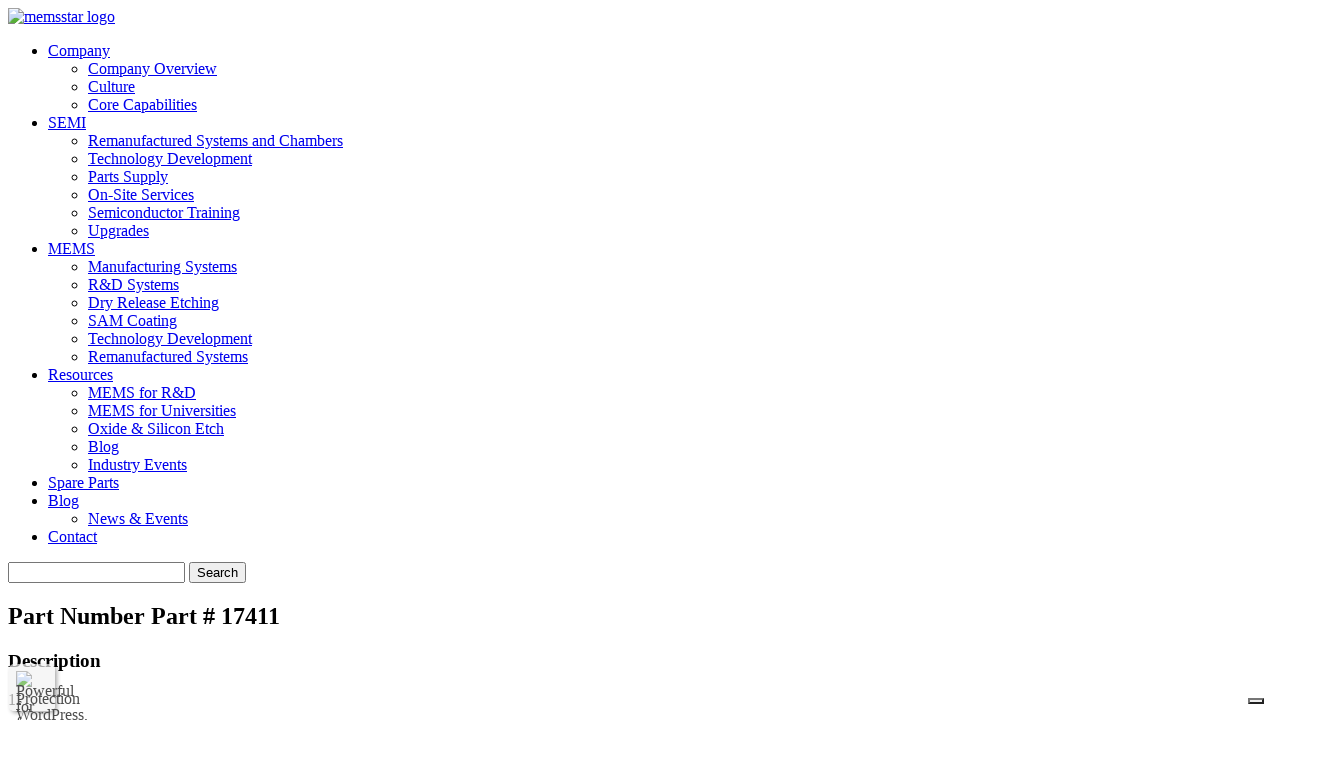

--- FILE ---
content_type: text/html; charset=UTF-8
request_url: https://memsstar.com/semiconductor-equipment-parts/17411/
body_size: 12683
content:
<!DOCTYPE html>
<html lang="en-CA">
  <head>
    <meta charset="UTF-8" />
    <meta name="viewport" content="width=device-width,initial-scale=1" />
    <meta name="google-site-verification" content="LUVcz9kAhQPedMHydmXQ6gpKFLGtagp5L28mYVlX03Q" />
    <title>Semiconductor Equipment Replacement Parts &amp; Spares - memsstar</title>
    <link rel="profile" href="http://gmpg.org/xfn/11" />
    <link rel="pingback" href="https://memsstar.com/xmlrpc.php" />
    			<script type="text/javascript" class="_iub_cs_skip">
				var _iub = _iub || {};
				_iub.csConfiguration = _iub.csConfiguration || {};
				_iub.csConfiguration.siteId = "3012885";
				_iub.csConfiguration.cookiePolicyId = "66948581";
			</script>
			<script class="_iub_cs_skip" src="https://cs.iubenda.com/sync/3012885.js"></script>
			<meta name='robots' content='index, follow, max-image-preview:large, max-snippet:-1, max-video-preview:-1' />

	<!-- This site is optimized with the Yoast SEO plugin v26.7 - https://yoast.com/wordpress/plugins/seo/ -->
	<meta name="description" content="Explore high-quality semiconductor equipment parts from memsstar, designed to support efficient semiconductor manufacturing and equipment maintenance." />
	<link rel="canonical" href="https://memsstar.com/semiconductor-equipment-parts/17411/" />
	<meta property="og:locale" content="en_US" />
	<meta property="og:type" content="article" />
	<meta property="og:title" content="Semiconductor Equipment Replacement Parts &amp; Spares - memsstar" />
	<meta property="og:description" content="Explore high-quality semiconductor equipment parts from memsstar, designed to support efficient semiconductor manufacturing and equipment maintenance." />
	<meta property="og:url" content="https://memsstar.com/semiconductor-equipment-parts/17411/" />
	<meta property="og:site_name" content="memsstar" />
	<meta name="twitter:card" content="summary_large_image" />
	<script type="application/ld+json" class="yoast-schema-graph">{"@context":"https://schema.org","@graph":[{"@type":"WebPage","@id":"https://memsstar.com/semiconductor-equipment-parts/17411/","url":"https://memsstar.com/semiconductor-equipment-parts/17411/","name":"Semiconductor Equipment Replacement Parts & Spares - memsstar","isPartOf":{"@id":"https://memsstar.com/#website"},"datePublished":"2015-11-12T16:40:12+00:00","description":"Explore high-quality semiconductor equipment parts from memsstar, designed to support efficient semiconductor manufacturing and equipment maintenance.","breadcrumb":{"@id":"https://memsstar.com/semiconductor-equipment-parts/17411/#breadcrumb"},"inLanguage":"en-CA","potentialAction":[{"@type":"ReadAction","target":["https://memsstar.com/semiconductor-equipment-parts/17411/"]}]},{"@type":"BreadcrumbList","@id":"https://memsstar.com/semiconductor-equipment-parts/17411/#breadcrumb","itemListElement":[{"@type":"ListItem","position":1,"name":"Home","item":"https://memsstar.com/"},{"@type":"ListItem","position":2,"name":"Parts","item":"https://memsstar.com/semiconductor-equipment-parts/"},{"@type":"ListItem","position":3,"name":"Part # 17411"}]},{"@type":"WebSite","@id":"https://memsstar.com/#website","url":"https://memsstar.com/","name":"memsstar","description":"Delivering etch and deposition technology with extensive  support for semiconductor and MEMS manufacturing","potentialAction":[{"@type":"SearchAction","target":{"@type":"EntryPoint","urlTemplate":"https://memsstar.com/?s={search_term_string}"},"query-input":{"@type":"PropertyValueSpecification","valueRequired":true,"valueName":"search_term_string"}}],"inLanguage":"en-CA"}]}</script>
	<!-- / Yoast SEO plugin. -->


<link rel='dns-prefetch' href='//cdn.iubenda.com' />
<link rel="alternate" type="application/rss+xml" title="memsstar &raquo; Feed" href="https://memsstar.com/feed/" />
<link rel="alternate" type="application/rss+xml" title="memsstar &raquo; Comments Feed" href="https://memsstar.com/comments/feed/" />
<link rel="alternate" title="oEmbed (JSON)" type="application/json+oembed" href="https://memsstar.com/wp-json/oembed/1.0/embed?url=https%3A%2F%2Fmemsstar.com%2Fsemiconductor-equipment-parts%2F17411%2F" />
<link rel="alternate" title="oEmbed (XML)" type="text/xml+oembed" href="https://memsstar.com/wp-json/oembed/1.0/embed?url=https%3A%2F%2Fmemsstar.com%2Fsemiconductor-equipment-parts%2F17411%2F&#038;format=xml" />
<style id='wp-img-auto-sizes-contain-inline-css' type='text/css'>
img:is([sizes=auto i],[sizes^="auto," i]){contain-intrinsic-size:3000px 1500px}
/*# sourceURL=wp-img-auto-sizes-contain-inline-css */
</style>
<style id='wp-emoji-styles-inline-css' type='text/css'>

	img.wp-smiley, img.emoji {
		display: inline !important;
		border: none !important;
		box-shadow: none !important;
		height: 1em !important;
		width: 1em !important;
		margin: 0 0.07em !important;
		vertical-align: -0.1em !important;
		background: none !important;
		padding: 0 !important;
	}
/*# sourceURL=wp-emoji-styles-inline-css */
</style>
<style id='wp-block-library-inline-css' type='text/css'>
:root{--wp-block-synced-color:#7a00df;--wp-block-synced-color--rgb:122,0,223;--wp-bound-block-color:var(--wp-block-synced-color);--wp-editor-canvas-background:#ddd;--wp-admin-theme-color:#007cba;--wp-admin-theme-color--rgb:0,124,186;--wp-admin-theme-color-darker-10:#006ba1;--wp-admin-theme-color-darker-10--rgb:0,107,160.5;--wp-admin-theme-color-darker-20:#005a87;--wp-admin-theme-color-darker-20--rgb:0,90,135;--wp-admin-border-width-focus:2px}@media (min-resolution:192dpi){:root{--wp-admin-border-width-focus:1.5px}}.wp-element-button{cursor:pointer}:root .has-very-light-gray-background-color{background-color:#eee}:root .has-very-dark-gray-background-color{background-color:#313131}:root .has-very-light-gray-color{color:#eee}:root .has-very-dark-gray-color{color:#313131}:root .has-vivid-green-cyan-to-vivid-cyan-blue-gradient-background{background:linear-gradient(135deg,#00d084,#0693e3)}:root .has-purple-crush-gradient-background{background:linear-gradient(135deg,#34e2e4,#4721fb 50%,#ab1dfe)}:root .has-hazy-dawn-gradient-background{background:linear-gradient(135deg,#faaca8,#dad0ec)}:root .has-subdued-olive-gradient-background{background:linear-gradient(135deg,#fafae1,#67a671)}:root .has-atomic-cream-gradient-background{background:linear-gradient(135deg,#fdd79a,#004a59)}:root .has-nightshade-gradient-background{background:linear-gradient(135deg,#330968,#31cdcf)}:root .has-midnight-gradient-background{background:linear-gradient(135deg,#020381,#2874fc)}:root{--wp--preset--font-size--normal:16px;--wp--preset--font-size--huge:42px}.has-regular-font-size{font-size:1em}.has-larger-font-size{font-size:2.625em}.has-normal-font-size{font-size:var(--wp--preset--font-size--normal)}.has-huge-font-size{font-size:var(--wp--preset--font-size--huge)}.has-text-align-center{text-align:center}.has-text-align-left{text-align:left}.has-text-align-right{text-align:right}.has-fit-text{white-space:nowrap!important}#end-resizable-editor-section{display:none}.aligncenter{clear:both}.items-justified-left{justify-content:flex-start}.items-justified-center{justify-content:center}.items-justified-right{justify-content:flex-end}.items-justified-space-between{justify-content:space-between}.screen-reader-text{border:0;clip-path:inset(50%);height:1px;margin:-1px;overflow:hidden;padding:0;position:absolute;width:1px;word-wrap:normal!important}.screen-reader-text:focus{background-color:#ddd;clip-path:none;color:#444;display:block;font-size:1em;height:auto;left:5px;line-height:normal;padding:15px 23px 14px;text-decoration:none;top:5px;width:auto;z-index:100000}html :where(.has-border-color){border-style:solid}html :where([style*=border-top-color]){border-top-style:solid}html :where([style*=border-right-color]){border-right-style:solid}html :where([style*=border-bottom-color]){border-bottom-style:solid}html :where([style*=border-left-color]){border-left-style:solid}html :where([style*=border-width]){border-style:solid}html :where([style*=border-top-width]){border-top-style:solid}html :where([style*=border-right-width]){border-right-style:solid}html :where([style*=border-bottom-width]){border-bottom-style:solid}html :where([style*=border-left-width]){border-left-style:solid}html :where(img[class*=wp-image-]){height:auto;max-width:100%}:where(figure){margin:0 0 1em}html :where(.is-position-sticky){--wp-admin--admin-bar--position-offset:var(--wp-admin--admin-bar--height,0px)}@media screen and (max-width:600px){html :where(.is-position-sticky){--wp-admin--admin-bar--position-offset:0px}}

/*# sourceURL=wp-block-library-inline-css */
</style><style id='global-styles-inline-css' type='text/css'>
:root{--wp--preset--aspect-ratio--square: 1;--wp--preset--aspect-ratio--4-3: 4/3;--wp--preset--aspect-ratio--3-4: 3/4;--wp--preset--aspect-ratio--3-2: 3/2;--wp--preset--aspect-ratio--2-3: 2/3;--wp--preset--aspect-ratio--16-9: 16/9;--wp--preset--aspect-ratio--9-16: 9/16;--wp--preset--color--black: #000000;--wp--preset--color--cyan-bluish-gray: #abb8c3;--wp--preset--color--white: #ffffff;--wp--preset--color--pale-pink: #f78da7;--wp--preset--color--vivid-red: #cf2e2e;--wp--preset--color--luminous-vivid-orange: #ff6900;--wp--preset--color--luminous-vivid-amber: #fcb900;--wp--preset--color--light-green-cyan: #7bdcb5;--wp--preset--color--vivid-green-cyan: #00d084;--wp--preset--color--pale-cyan-blue: #8ed1fc;--wp--preset--color--vivid-cyan-blue: #0693e3;--wp--preset--color--vivid-purple: #9b51e0;--wp--preset--gradient--vivid-cyan-blue-to-vivid-purple: linear-gradient(135deg,rgb(6,147,227) 0%,rgb(155,81,224) 100%);--wp--preset--gradient--light-green-cyan-to-vivid-green-cyan: linear-gradient(135deg,rgb(122,220,180) 0%,rgb(0,208,130) 100%);--wp--preset--gradient--luminous-vivid-amber-to-luminous-vivid-orange: linear-gradient(135deg,rgb(252,185,0) 0%,rgb(255,105,0) 100%);--wp--preset--gradient--luminous-vivid-orange-to-vivid-red: linear-gradient(135deg,rgb(255,105,0) 0%,rgb(207,46,46) 100%);--wp--preset--gradient--very-light-gray-to-cyan-bluish-gray: linear-gradient(135deg,rgb(238,238,238) 0%,rgb(169,184,195) 100%);--wp--preset--gradient--cool-to-warm-spectrum: linear-gradient(135deg,rgb(74,234,220) 0%,rgb(151,120,209) 20%,rgb(207,42,186) 40%,rgb(238,44,130) 60%,rgb(251,105,98) 80%,rgb(254,248,76) 100%);--wp--preset--gradient--blush-light-purple: linear-gradient(135deg,rgb(255,206,236) 0%,rgb(152,150,240) 100%);--wp--preset--gradient--blush-bordeaux: linear-gradient(135deg,rgb(254,205,165) 0%,rgb(254,45,45) 50%,rgb(107,0,62) 100%);--wp--preset--gradient--luminous-dusk: linear-gradient(135deg,rgb(255,203,112) 0%,rgb(199,81,192) 50%,rgb(65,88,208) 100%);--wp--preset--gradient--pale-ocean: linear-gradient(135deg,rgb(255,245,203) 0%,rgb(182,227,212) 50%,rgb(51,167,181) 100%);--wp--preset--gradient--electric-grass: linear-gradient(135deg,rgb(202,248,128) 0%,rgb(113,206,126) 100%);--wp--preset--gradient--midnight: linear-gradient(135deg,rgb(2,3,129) 0%,rgb(40,116,252) 100%);--wp--preset--font-size--small: 13px;--wp--preset--font-size--medium: 20px;--wp--preset--font-size--large: 36px;--wp--preset--font-size--x-large: 42px;--wp--preset--spacing--20: 0.44rem;--wp--preset--spacing--30: 0.67rem;--wp--preset--spacing--40: 1rem;--wp--preset--spacing--50: 1.5rem;--wp--preset--spacing--60: 2.25rem;--wp--preset--spacing--70: 3.38rem;--wp--preset--spacing--80: 5.06rem;--wp--preset--shadow--natural: 6px 6px 9px rgba(0, 0, 0, 0.2);--wp--preset--shadow--deep: 12px 12px 50px rgba(0, 0, 0, 0.4);--wp--preset--shadow--sharp: 6px 6px 0px rgba(0, 0, 0, 0.2);--wp--preset--shadow--outlined: 6px 6px 0px -3px rgb(255, 255, 255), 6px 6px rgb(0, 0, 0);--wp--preset--shadow--crisp: 6px 6px 0px rgb(0, 0, 0);}:where(.is-layout-flex){gap: 0.5em;}:where(.is-layout-grid){gap: 0.5em;}body .is-layout-flex{display: flex;}.is-layout-flex{flex-wrap: wrap;align-items: center;}.is-layout-flex > :is(*, div){margin: 0;}body .is-layout-grid{display: grid;}.is-layout-grid > :is(*, div){margin: 0;}:where(.wp-block-columns.is-layout-flex){gap: 2em;}:where(.wp-block-columns.is-layout-grid){gap: 2em;}:where(.wp-block-post-template.is-layout-flex){gap: 1.25em;}:where(.wp-block-post-template.is-layout-grid){gap: 1.25em;}.has-black-color{color: var(--wp--preset--color--black) !important;}.has-cyan-bluish-gray-color{color: var(--wp--preset--color--cyan-bluish-gray) !important;}.has-white-color{color: var(--wp--preset--color--white) !important;}.has-pale-pink-color{color: var(--wp--preset--color--pale-pink) !important;}.has-vivid-red-color{color: var(--wp--preset--color--vivid-red) !important;}.has-luminous-vivid-orange-color{color: var(--wp--preset--color--luminous-vivid-orange) !important;}.has-luminous-vivid-amber-color{color: var(--wp--preset--color--luminous-vivid-amber) !important;}.has-light-green-cyan-color{color: var(--wp--preset--color--light-green-cyan) !important;}.has-vivid-green-cyan-color{color: var(--wp--preset--color--vivid-green-cyan) !important;}.has-pale-cyan-blue-color{color: var(--wp--preset--color--pale-cyan-blue) !important;}.has-vivid-cyan-blue-color{color: var(--wp--preset--color--vivid-cyan-blue) !important;}.has-vivid-purple-color{color: var(--wp--preset--color--vivid-purple) !important;}.has-black-background-color{background-color: var(--wp--preset--color--black) !important;}.has-cyan-bluish-gray-background-color{background-color: var(--wp--preset--color--cyan-bluish-gray) !important;}.has-white-background-color{background-color: var(--wp--preset--color--white) !important;}.has-pale-pink-background-color{background-color: var(--wp--preset--color--pale-pink) !important;}.has-vivid-red-background-color{background-color: var(--wp--preset--color--vivid-red) !important;}.has-luminous-vivid-orange-background-color{background-color: var(--wp--preset--color--luminous-vivid-orange) !important;}.has-luminous-vivid-amber-background-color{background-color: var(--wp--preset--color--luminous-vivid-amber) !important;}.has-light-green-cyan-background-color{background-color: var(--wp--preset--color--light-green-cyan) !important;}.has-vivid-green-cyan-background-color{background-color: var(--wp--preset--color--vivid-green-cyan) !important;}.has-pale-cyan-blue-background-color{background-color: var(--wp--preset--color--pale-cyan-blue) !important;}.has-vivid-cyan-blue-background-color{background-color: var(--wp--preset--color--vivid-cyan-blue) !important;}.has-vivid-purple-background-color{background-color: var(--wp--preset--color--vivid-purple) !important;}.has-black-border-color{border-color: var(--wp--preset--color--black) !important;}.has-cyan-bluish-gray-border-color{border-color: var(--wp--preset--color--cyan-bluish-gray) !important;}.has-white-border-color{border-color: var(--wp--preset--color--white) !important;}.has-pale-pink-border-color{border-color: var(--wp--preset--color--pale-pink) !important;}.has-vivid-red-border-color{border-color: var(--wp--preset--color--vivid-red) !important;}.has-luminous-vivid-orange-border-color{border-color: var(--wp--preset--color--luminous-vivid-orange) !important;}.has-luminous-vivid-amber-border-color{border-color: var(--wp--preset--color--luminous-vivid-amber) !important;}.has-light-green-cyan-border-color{border-color: var(--wp--preset--color--light-green-cyan) !important;}.has-vivid-green-cyan-border-color{border-color: var(--wp--preset--color--vivid-green-cyan) !important;}.has-pale-cyan-blue-border-color{border-color: var(--wp--preset--color--pale-cyan-blue) !important;}.has-vivid-cyan-blue-border-color{border-color: var(--wp--preset--color--vivid-cyan-blue) !important;}.has-vivid-purple-border-color{border-color: var(--wp--preset--color--vivid-purple) !important;}.has-vivid-cyan-blue-to-vivid-purple-gradient-background{background: var(--wp--preset--gradient--vivid-cyan-blue-to-vivid-purple) !important;}.has-light-green-cyan-to-vivid-green-cyan-gradient-background{background: var(--wp--preset--gradient--light-green-cyan-to-vivid-green-cyan) !important;}.has-luminous-vivid-amber-to-luminous-vivid-orange-gradient-background{background: var(--wp--preset--gradient--luminous-vivid-amber-to-luminous-vivid-orange) !important;}.has-luminous-vivid-orange-to-vivid-red-gradient-background{background: var(--wp--preset--gradient--luminous-vivid-orange-to-vivid-red) !important;}.has-very-light-gray-to-cyan-bluish-gray-gradient-background{background: var(--wp--preset--gradient--very-light-gray-to-cyan-bluish-gray) !important;}.has-cool-to-warm-spectrum-gradient-background{background: var(--wp--preset--gradient--cool-to-warm-spectrum) !important;}.has-blush-light-purple-gradient-background{background: var(--wp--preset--gradient--blush-light-purple) !important;}.has-blush-bordeaux-gradient-background{background: var(--wp--preset--gradient--blush-bordeaux) !important;}.has-luminous-dusk-gradient-background{background: var(--wp--preset--gradient--luminous-dusk) !important;}.has-pale-ocean-gradient-background{background: var(--wp--preset--gradient--pale-ocean) !important;}.has-electric-grass-gradient-background{background: var(--wp--preset--gradient--electric-grass) !important;}.has-midnight-gradient-background{background: var(--wp--preset--gradient--midnight) !important;}.has-small-font-size{font-size: var(--wp--preset--font-size--small) !important;}.has-medium-font-size{font-size: var(--wp--preset--font-size--medium) !important;}.has-large-font-size{font-size: var(--wp--preset--font-size--large) !important;}.has-x-large-font-size{font-size: var(--wp--preset--font-size--x-large) !important;}
/*# sourceURL=global-styles-inline-css */
</style>

<style id='classic-theme-styles-inline-css' type='text/css'>
/*! This file is auto-generated */
.wp-block-button__link{color:#fff;background-color:#32373c;border-radius:9999px;box-shadow:none;text-decoration:none;padding:calc(.667em + 2px) calc(1.333em + 2px);font-size:1.125em}.wp-block-file__button{background:#32373c;color:#fff;text-decoration:none}
/*# sourceURL=/wp-includes/css/classic-themes.min.css */
</style>
<link rel='stylesheet' id='contact-form-7-css' href='https://memsstar.wpenginepowered.com/wp-content/plugins/contact-form-7/includes/css/styles.css?ver=6.1.4' type='text/css' media='all' />
<link rel='stylesheet' id='page-list-style-css' href='https://memsstar.wpenginepowered.com/wp-content/plugins/page-list/css/page-list.css?ver=5.9' type='text/css' media='all' />
<link rel='stylesheet' id='fancy-css-css' href='https://memsstar.wpenginepowered.com/wp-content/themes/memsstar-2017/js/libraries/fancyapps-fancyBox-18d1712/source/jquery.fancybox.css?ver=63d74593be4103662525ed00844fdd98' type='text/css' media='all' />
<link rel='stylesheet' id='bootstrap-css-css' href='https://memsstar.wpenginepowered.com/wp-content/themes/memsstar-2017/inc/bootstrap.min.css?ver=63d74593be4103662525ed00844fdd98' type='text/css' media='all' />
<link rel='stylesheet' id='font-awesome-css-css' href='https://memsstar.wpenginepowered.com/wp-content/themes/memsstar-2017/inc/fontawesome-all.min.css?ver=63d74593be4103662525ed00844fdd98' type='text/css' media='all' />
<link rel='stylesheet' id='style-main-css' href='https://memsstar.wpenginepowered.com/wp-content/themes/memsstar-2017/style.css?ver=68215a83d53e936dfc351db860656ec5' type='text/css' media='all' />
<link rel='stylesheet' id='style-v2-css' href='https://memsstar.wpenginepowered.com/wp-content/themes/memsstar-2017/style-v2.css?ver=945053ddf83b2ebb019e1ff66290ac2f' type='text/css' media='all' />
<link rel='stylesheet' id='memsstar-parts-css-css' href='https://memsstar.wpenginepowered.com/wp-content/themes/memsstar-2017/impress/memsstar-parts.css?ver=63d74593be4103662525ed00844fdd98' type='text/css' media='all' />
<link rel='stylesheet' id='memsstar-parts-table-css-css' href='https://memsstar.wpenginepowered.com/wp-content/themes/memsstar-2017/impress/memsstar-parts-table.css?ver=63d74593be4103662525ed00844fdd98' type='text/css' media='all' />
<link rel='stylesheet' id='tablepress-default-css' href='https://memsstar.wpenginepowered.com/wp-content/tablepress-combined.min.css?ver=47' type='text/css' media='all' />
<!--n2css--><!--n2js-->
<script  type="text/javascript" class=" _iub_cs_skip" type="text/javascript" id="iubenda-head-inline-scripts-0">
/* <![CDATA[ */

var _iub = _iub || [];
_iub.csConfiguration = {"askConsentAtCookiePolicyUpdate":true,"cookiePolicyInOtherWindow":true,"countryDetection":true,"enableLgpd":true,"enableUspr":true,"floatingPreferencesButtonDisplay":"bottom-right","lang":"en-GB","lgpdAppliesGlobally":false,"perPurposeConsent":true,"reloadOnConsent":true,"siteId":3012885,"cookiePolicyId":66948581,"cookiePolicyUrl":"https://memsstar.com/cookie-notice/","privacyPolicyUrl":"https://memsstar.com/privacy/","privacyPolicyNoticeAtCollectionUrl":"https://memsstar.com/privacy/", "callback":{ "onConsentGiven":function(){memstar_consent('given')} }, "banner":{ "acceptButtonColor":"#1F9EB8","acceptButtonDisplay":true,"backgroundColor":"#FFFFFF","backgroundOverlay":true,"closeButtonDisplay":false,"customizeButtonColor":"#1F9EB8","customizeButtonDisplay":true,"explicitWithdrawal":true,"listPurposes":true,"logo":"https://memsstar.wpenginepowered.com/wp-content/uploads/2015/01/memsstar_logo.svg","linksColor":"#1F9EB8","position":"float-bottom-center","rejectButtonColor":"#1F9EB8","rejectButtonDisplay":true,"showPurposesToggles":true,"slideDown":false,"textColor":"#000000" }};

//# sourceURL=iubenda-head-inline-scripts-0
/* ]]> */
</script>
<script  type="text/javascript" class=" _iub_cs_skip" type="text/javascript" src="//cdn.iubenda.com/cs/gpp/stub.js?ver=3.12.5" id="iubenda-head-scripts-1-js"></script>
<script  type="text/javascript" charset="UTF-8" async="" class=" _iub_cs_skip" type="text/javascript" src="//cdn.iubenda.com/cs/iubenda_cs.js?ver=3.12.5" id="iubenda-head-scripts-2-js"></script>
<script type="text/javascript" src="https://memsstar.wpenginepowered.com/wp-includes/js/jquery/jquery.min.js?ver=3.7.1" id="jquery-core-js"></script>
<script type="text/javascript" src="https://memsstar.wpenginepowered.com/wp-includes/js/jquery/jquery-migrate.min.js?ver=3.4.1" id="jquery-migrate-js"></script>
<script></script><link rel="https://api.w.org/" href="https://memsstar.com/wp-json/" /><link rel="EditURI" type="application/rsd+xml" title="RSD" href="https://memsstar.com/xmlrpc.php?rsd" />
<link rel='shortlink' href='https://memsstar.com/?p=17411' />
<meta name="generator" content="Powered by WPBakery Page Builder - drag and drop page builder for WordPress."/>
<noscript><style> .wpb_animate_when_almost_visible { opacity: 1; }</style></noscript>
    <script type="text/javascript">
      var memstar_consent = function (a) {
        console.log(a);

      }
    </script>


    <!-- WhoisVisiting tracking code -->
    <script>
      (function (i, p, t, r, a, c, k) {
        i['WivObjKey'] = a;
        i[a] = i[a] || function () {
          i[a].q = i[a].q || [], i[a].q.push(arguments), i[a].c && i[a].c();
        }, c = p.createElement(t), c.type = 'text/javascript', c.src = i.location.href.split('/')[0] + r,
                k = p.getElementsByTagName(t)[0], k.parentNode.insertBefore(c, k);
      })(window, document, 'script', '//iptrack.io/api/v1/wiv.js', 'wiv');
      wiv('pageview_after_render', '884aeee3ecb84d42906db888da92d75b');
    </script>
    <!-- /WhoisVisiting tracking code -->
    
    <!-- Google tag (gtag.js) -->
    <script async src="https://www.googletagmanager.com/gtag/js?id=G-S2WSC7KRF5"></script>
    <script>
      window.dataLayer = window.dataLayer || [];
      function gtag() {
        dataLayer.push(arguments);
      }
      gtag('js', new Date());

      gtag('config', 'G-S2WSC7KRF5');
    </script>
    
  </head>

  <body class="wp-singular msparts-template-default single single-msparts postid-17411 wp-theme-memsstar-2017 wpb-js-composer js-comp-ver-8.7.2 vc_responsive">
    <header>
      <div class="container">
        <div class="row">
          <div class="col-md-2 col-sm-1 col-xs-6 logo-box">
            <a href="https://memsstar.com"><img src="https://memsstar.wpenginepowered.com/wp-content/uploads/2015/01/memsstar_logo.svg" alt="memsstar logo" /></a>
          </div>
          <div class="col-md-10 col-sm-11 col-xs-11 main-nav">
<div class="menu-main-menu-container"><ul id="menu-main-menu" class="menu"><li id="menu-item-20438" class="menu-item menu-item-type-post_type menu-item-object-page menu-item-has-children menu-item-20438"><a href="https://memsstar.com/company/memsstar-semiconductor-equipment-supplier-overview/">Company</a>
<ul class="sub-menu">
	<li id="menu-item-25" class="menu-item menu-item-type-post_type menu-item-object-page menu-item-25"><a href="https://memsstar.com/company/memsstar-semiconductor-equipment-supplier-overview/">Company Overview</a></li>
	<li id="menu-item-20346" class="menu-item menu-item-type-post_type menu-item-object-page menu-item-20346"><a href="https://memsstar.com/company/company-culture/">Culture</a></li>
	<li id="menu-item-20348" class="menu-item menu-item-type-post_type menu-item-object-page menu-item-20348"><a href="https://memsstar.com/company/semiconductor-equipment-services/">Core Capabilities</a></li>
</ul>
</li>
<li id="menu-item-20352" class="menu-item menu-item-type-post_type menu-item-object-page menu-item-has-children menu-item-20352"><a href="https://memsstar.com/used-semiconductor-manufacturing-equipment/">SEMI</a>
<ul class="sub-menu">
	<li id="menu-item-20353" class="menu-item menu-item-type-post_type menu-item-object-page menu-item-20353"><a href="https://memsstar.com/used-semiconductor-manufacturing-equipment/remanufactured-systems-and-chambers/">Remanufactured Systems and Chambers</a></li>
	<li id="menu-item-20356" class="menu-item menu-item-type-post_type menu-item-object-page menu-item-20356"><a href="https://memsstar.com/used-semiconductor-manufacturing-equipment/cmos-processing-solutions/">Technology Development</a></li>
	<li id="menu-item-20359" class="menu-item menu-item-type-custom menu-item-object-custom menu-item-20359"><a href="https://memsstar.com/spare-parts/">Parts Supply</a></li>
	<li id="menu-item-20355" class="menu-item menu-item-type-post_type menu-item-object-page menu-item-20355"><a href="https://memsstar.com/used-semiconductor-manufacturing-equipment/semiconductor-support-services/">On-Site Services</a></li>
	<li id="menu-item-20358" class="menu-item menu-item-type-post_type menu-item-object-page menu-item-20358"><a href="https://memsstar.com/used-semiconductor-manufacturing-equipment/semiconductor-training/">Semiconductor Training</a></li>
	<li id="menu-item-21759" class="menu-item menu-item-type-post_type menu-item-object-page menu-item-21759"><a href="https://memsstar.com/used-semiconductor-manufacturing-equipment/continuous-improvement-end-of-life-upgrades/">Upgrades</a></li>
</ul>
</li>
<li id="menu-item-20366" class="menu-item menu-item-type-post_type menu-item-object-page menu-item-has-children menu-item-20366"><a href="https://memsstar.com/mems-tools/">MEMS</a>
<ul class="sub-menu">
	<li id="menu-item-20368" class="menu-item menu-item-type-post_type menu-item-object-page menu-item-20368"><a href="https://memsstar.com/mems-tools/manufacturing-systems/">Manufacturing Systems</a></li>
	<li id="menu-item-20374" class="menu-item menu-item-type-post_type menu-item-object-page menu-item-20374"><a href="https://memsstar.com/mems-tools/wafer-processing-system-orbis-alpha-rd/">R&#038;D Systems</a></li>
	<li id="menu-item-20373" class="menu-item menu-item-type-post_type menu-item-object-page menu-item-20373"><a href="https://memsstar.com/mems-tools/dry-release-etching/">Dry Release Etching</a></li>
	<li id="menu-item-20376" class="menu-item menu-item-type-post_type menu-item-object-page menu-item-20376"><a href="https://memsstar.com/mems-tools/sam-coatings/">SAM Coating</a></li>
	<li id="menu-item-20377" class="menu-item menu-item-type-post_type menu-item-object-page menu-item-20377"><a href="https://memsstar.com/mems-tools/technology-development-mems/">Technology Development</a></li>
	<li id="menu-item-20375" class="menu-item menu-item-type-post_type menu-item-object-page menu-item-20375"><a href="https://memsstar.com/mems-tools/used-etch-deposition-equipment-mems/">Remanufactured Systems</a></li>
</ul>
</li>
<li id="menu-item-20440" class="menu-item menu-item-type-post_type menu-item-object-page menu-item-has-children menu-item-20440"><a href="https://memsstar.com/resources/mems-systems-rd/">Resources</a>
<ul class="sub-menu">
	<li id="menu-item-20386" class="menu-item menu-item-type-post_type menu-item-object-page menu-item-20386"><a href="https://memsstar.com/resources/mems-systems-rd/">MEMS for R&#038;D</a></li>
	<li id="menu-item-20387" class="menu-item menu-item-type-post_type menu-item-object-page menu-item-20387"><a href="https://memsstar.com/resources/mems-systems-universities/">MEMS for Universities</a></li>
	<li id="menu-item-20388" class="menu-item menu-item-type-post_type menu-item-object-page menu-item-20388"><a href="https://memsstar.com/resources/silicon-etch-oxide/">Oxide &#038; Silicon Etch</a></li>
	<li id="menu-item-20381" class="menu-item menu-item-type-taxonomy menu-item-object-category menu-item-20381"><a href="https://memsstar.com/category/blog/">Blog</a></li>
	<li id="menu-item-20385" class="menu-item menu-item-type-post_type menu-item-object-page menu-item-20385"><a href="https://memsstar.com/resources/industry-events/">Industry Events</a></li>
</ul>
</li>
<li id="menu-item-20351" class="menu-item menu-item-type-custom menu-item-object-custom menu-item-20351"><a href="https://memsstar.com/semiconductor-equipment-parts/">Spare Parts</a></li>
<li id="menu-item-21772" class="menu-item menu-item-type-taxonomy menu-item-object-category menu-item-has-children menu-item-21772"><a href="https://memsstar.com/category/blog/">Blog</a>
<ul class="sub-menu">
	<li id="menu-item-5257" class="menu-item menu-item-type-taxonomy menu-item-object-category menu-item-5257"><a href="https://memsstar.com/category/news/">News &#038; Events</a></li>
</ul>
</li>
<li id="menu-item-26" class="menu-item menu-item-type-post_type menu-item-object-page menu-item-26"><a href="https://memsstar.com/contact/">Contact</a></li>
</ul></div>          </div>				
          <div class="social-icons-box">
            <a title="Search" class="search-button" href="#"><i class="fas fa-search"></i></a>
            <!--<a href="https://twitter.com/memsstar_" target="_blank"><i class="fab fa-twitter"></i></a>
            <a href="https://www.linkedin.com/company/memsstar-limited" target="_blank"><i class="fab fa-linkedin-in"></i></a>-->
          </div>
        </div>
      </div>
      <div class="search-form-container">
        <form role="search" method="get" id="searchform" class="searchform" action="https://memsstar.com/">
				<div>
					<label class="screen-reader-text" for="s">Search for:</label>
					<input type="text" value="" name="s" id="s" />
					<input type="submit" id="searchsubmit" value="Search" />
				</div>
			</form>      </div>
      <a href="javascript:;" class="mobo-menu-trigger"><i class="fas fa-bars"></i></a>
    </header>
    <div class="main">
      <div class="container">	  
    <div id="container" class="row">
      <div class="col-sm-8 col-xs-12">


      <div id="post-17411" class="single-part post-17411 msparts type-msparts status-publish hentry">

                  <h2>Part Number Part # 17411</h2>
          


        
        <div class="entry-thumbnail">

          

          
        </div>


        <div class="entry-content  with-thumbnail ">

          <h3>Description</h3>
          <p>1</p>

          <ul class="single-part-fields">

            <li class="qty">
              <strong>Qty</strong>
              <span></span>
            </li>
            <li class="condition">
              <strong>Condition</strong>
              <span><a href="https://memsstar.com/semiconductor-equipment-parts/?sp=1&pc=na">N/A</a></span>
            </li>
                      </ul>

          <div class="ms-parts-lists-request" style="max-width: 100%; width: 130px;float: right;">
            <input type="number" max="" placeholder="Qty" min="0" class="ms-parts-lists-request-input" itemid="17411" value=""/>
            <input type="button" value="Request this part" class="ms-parts-lists-request-input-add ms-parts-button ms-parts-button-secondary  "/>
            <span class="added">Added!</span>
          </div>




        </div><!-- .entry-content -->


        <div class="entry-utility">
                  </div><!-- .entry-utility -->

      </div><!-- #post-## -->
 </div>
        <div class="sidebar memsstar-parts-sidebar col-sm-4 col-xs-12">
          
<div class="widget-block">
      <form method="GET" action="https://memsstar.com/semiconductor-equipment-parts/" id="ms-search-parts-form-at-sidebar" class="ms-search-parts-form at-sidebar simple">
  <h3>Quick Search</h3>
  <input type="hidden" name="sp" value="1"/>
  <ul>
    <li class="w100">
      <label>
        <span>Part number:</span>
        <input class="data" type="text" name="pn" value="" placeholder="0010-20222" id="x_part_number"/>
      </label>
    </li>
    <li class="w100 hide-advance">
      <label>
        <span>Keyword:</span>
        <input class="data" type="text" name="pk" value="" placeholder="AMAT" id="x_keyword"/>
      </label>
    </li>
    <li class="w100 hide-advance conditions">
      <label>
        <span><input type="radio" name="pc" value="" checked="checked"/> </span>
        <span>Any</span>
      </label>
              <label>
          <span><input type="radio" name="pc" value="2nd-new" /> </span>
          <span>2nd new</span>
        </label>

                <label>
          <span><input type="radio" name="pc" value="2nd-source-new" /> </span>
          <span>2nd source new</span>
        </label>

                <label>
          <span><input type="radio" name="pc" value="2nd-source-used" /> </span>
          <span>2nd source used</span>
        </label>

                <label>
          <span><input type="radio" name="pc" value="cover" /> </span>
          <span>cover</span>
        </label>

                <label>
          <span><input type="radio" name="pc" value="new" /> </span>
          <span>new</span>
        </label>

                <label>
          <span><input type="radio" name="pc" value="new-oem" /> </span>
          <span>new oem</span>
        </label>

                <label>
          <span><input type="radio" name="pc" value="oem-new" /> </span>
          <span>oem new</span>
        </label>

                <label>
          <span><input type="radio" name="pc" value="oem-used" /> </span>
          <span>oem used</span>
        </label>

                <label>
          <span><input type="radio" name="pc" value="oem-used-2" /> </span>
          <span>oem/used</span>
        </label>

                <label>
          <span><input type="radio" name="pc" value="other" /> </span>
          <span>other</span>
        </label>

                <label>
          <span><input type="radio" name="pc" value="reconditioned" /> </span>
          <span>reconditioned</span>
        </label>

                <label>
          <span><input type="radio" name="pc" value="refurb" /> </span>
          <span>refurb</span>
        </label>

                <label>
          <span><input type="radio" name="pc" value="refurbished" /> </span>
          <span>refurbished</span>
        </label>

                <label>
          <span><input type="radio" name="pc" value="repair" /> </span>
          <span>repair</span>
        </label>

                <label>
          <span><input type="radio" name="pc" value="used" /> </span>
          <span>used</span>
        </label>

                <label>
          <span><input type="radio" name="pc" value="used-cleaned" /> </span>
          <span>used cleaned</span>
        </label>

                <label>
          <span><input type="radio" name="pc" value="used-untested" /> </span>
          <span>used/ untested</span>
        </label>

            </li>
    <li class="w100 buttons">
              <div class="button-container button-advanced">
          <input type="button" class="ms-parts-button ms-parts-button-advanced" value="Advanced Search" data-href="https://memsstar.com/semiconductor-equipment-parts/"/>
        </div>
              <div class="button-container button-submit">
        <input type="submit" class="ms-parts-button ms-parts-button-primary"/>
      </div>
      <br class="clear"/>
    </li>
  </ul>
</form>      <script>
  var session_parts = [];
</script>


<div id="ms-request-part-container">
  
  <div id="ms-request-part-sucess">
    <h3>Thank you</h3>
<p>Your request has been sent.<br />We will contact you as soon as possible to process your order.</p>    <p class="request-link"><a href="" target="_blank"></a></p>
    <p><input type="button" class="ms-parts-button ms-parts-button-primary" value="Close" id="close-btn"/></p>
  </div>
  
  <form id="ms-request-part-form">


    <h3>Request parts</h3>

    <div id="ms-request-part-container-parts">
      <h4>Your request</h4>
      <ul id="ms-request-part-container-parts-list"></ul>
    </div>





    <div id="ms-request-part-container-customer">

      <h4>About you</h4>

      <p>
        <span class="mandatory">* Forename: </span>
        <input class="data mandatoryfield" type="text" name="forename" value=""/>
      </p>

      <p>
        <span class="mandatory">* Surname: </span>
        <input class="data mandatoryfield" type="text" name="surname" value=""/>
      </p>

      <p>
        <span class="mandatory">* E-mail:</span>
        <input class="data mandatoryfield" type="text" name="email" value=""/>
      </p>

      <h4>About your company</h4>

      <p>
        <span>Company Name:</span>
        <input class="data " type="text" name="company" value=""/>
      </p>

      <p>
        <span>Address:</span>        
        <input type="text" name="address" value="" class="data"/>
      </p>

      <p>
        <span>Town:</span>
        <input type="text" name="town" value="" class="data"/>
      </p>

      <p>
        <span>Country:</span>

        <input type="text" name="country" value="" class="data"/>
      </p>

      <p>
        <span>Telephone:</span>
        <input type="text" name="telephone" value="" class="data"/>
      </p>

      <p class="w100">
        <span>Message:</span>
        <textarea name="message" rows="7" class="data"></textarea>
      </p>

    </div>

    <p>Note: fields marked with * must be filled in. </p>
    
    <input id="ms-request-part-submit"  value="Submit Enquiry" type="button" class="ms-parts-button ms-parts-button-primary">
    
  </form>

</div></div>        </div>


    </div><!-- #container -->


	
</div><!-- wrapper -->
</div><!-- #main -->


 <footer>
	<div class="container">
		<div class="row">
			<div class="col-sm-4 hidden-xs">
				<div class="menu-footer-left-container"><ul id="menu-footer-left" class="menu"><li id="menu-item-20409" class="menu-item menu-item-type-post_type menu-item-object-page menu-item-home menu-item-20409"><a href="https://memsstar.com/">Home</a></li>
<li id="menu-item-20401" class="menu-item menu-item-type-custom menu-item-object-custom menu-item-has-children menu-item-20401"><a href="#">Company</a>
<ul class="sub-menu">
	<li id="menu-item-20398" class="menu-item menu-item-type-post_type menu-item-object-page menu-item-20398"><a href="https://memsstar.com/company/memsstar-semiconductor-equipment-supplier-overview/">Overview</a></li>
	<li id="menu-item-20397" class="menu-item menu-item-type-post_type menu-item-object-page menu-item-20397"><a href="https://memsstar.com/company/company-culture/">Culture</a></li>
	<li id="menu-item-20400" class="menu-item menu-item-type-post_type menu-item-object-page menu-item-20400"><a href="https://memsstar.com/company/semiconductor-equipment-services/">Core Capabilities</a></li>
</ul>
</li>
<li id="menu-item-20402" class="menu-item menu-item-type-post_type menu-item-object-page menu-item-has-children menu-item-20402"><a href="https://memsstar.com/used-semiconductor-manufacturing-equipment/">SEMI</a>
<ul class="sub-menu">
	<li id="menu-item-20404" class="menu-item menu-item-type-post_type menu-item-object-page menu-item-20404"><a href="https://memsstar.com/used-semiconductor-manufacturing-equipment/remanufactured-systems-and-chambers/">Remanufactured Systems and Chambers</a></li>
	<li id="menu-item-20406" class="menu-item menu-item-type-post_type menu-item-object-page menu-item-20406"><a href="https://memsstar.com/used-semiconductor-manufacturing-equipment/cmos-processing-solutions/">Technology Development</a></li>
	<li id="menu-item-20408" class="menu-item menu-item-type-custom menu-item-object-custom menu-item-20408"><a href="https://memsstar.com/spare-parts/">Spare Parts</a></li>
	<li id="menu-item-20403" class="menu-item menu-item-type-post_type menu-item-object-page menu-item-20403"><a href="https://memsstar.com/used-semiconductor-manufacturing-equipment/semiconductor-support-services/">On-Site Services</a></li>
	<li id="menu-item-20405" class="menu-item menu-item-type-post_type menu-item-object-page menu-item-20405"><a href="https://memsstar.com/used-semiconductor-manufacturing-equipment/semiconductor-training/">Training</a></li>
</ul>
</li>
</ul></div>			</div>
			<div class="col-sm-4 hidden-xs">
				<div class="menu-footer-right-container"><ul id="menu-footer-right" class="menu"><li id="menu-item-20420" class="menu-item menu-item-type-post_type menu-item-object-page menu-item-has-children menu-item-20420"><a href="https://memsstar.com/mems-tools/">MEMS Tools</a>
<ul class="sub-menu">
	<li id="menu-item-20422" class="menu-item menu-item-type-post_type menu-item-object-page menu-item-20422"><a href="https://memsstar.com/mems-tools/manufacturing-systems/">Manufacturing Systems</a></li>
	<li id="menu-item-20423" class="menu-item menu-item-type-post_type menu-item-object-page menu-item-20423"><a href="https://memsstar.com/mems-tools/wafer-processing-system-orbis-alpha-rd/">R&#038;D Systems</a></li>
	<li id="menu-item-20421" class="menu-item menu-item-type-post_type menu-item-object-page menu-item-20421"><a href="https://memsstar.com/mems-tools/dry-release-etching/">Dry Release Etching</a></li>
	<li id="menu-item-20425" class="menu-item menu-item-type-post_type menu-item-object-page menu-item-20425"><a href="https://memsstar.com/mems-tools/sam-coatings/">SAM Coating</a></li>
	<li id="menu-item-20426" class="menu-item menu-item-type-post_type menu-item-object-page menu-item-20426"><a href="https://memsstar.com/mems-tools/technology-development-mems/">Technology Development</a></li>
	<li id="menu-item-20424" class="menu-item menu-item-type-post_type menu-item-object-page menu-item-20424"><a href="https://memsstar.com/mems-tools/used-etch-deposition-equipment-mems/">Remanufactured Systems</a></li>
</ul>
</li>
<li id="menu-item-20418" class="menu-item menu-item-type-custom menu-item-object-custom menu-item-has-children menu-item-20418"><a href="#">Resources</a>
<ul class="sub-menu">
	<li id="menu-item-20414" class="menu-item menu-item-type-post_type menu-item-object-page menu-item-20414"><a href="https://memsstar.com/resources/mems-systems-rd/">MEMS for R&#038;D</a></li>
	<li id="menu-item-20415" class="menu-item menu-item-type-post_type menu-item-object-page menu-item-20415"><a href="https://memsstar.com/resources/mems-systems-universities/">MEMS for Universities</a></li>
	<li id="menu-item-20416" class="menu-item menu-item-type-post_type menu-item-object-page menu-item-20416"><a href="https://memsstar.com/resources/silicon-etch-oxide/">Oxide &#038; Silicon Etch</a></li>
	<li id="menu-item-20419" class="menu-item menu-item-type-taxonomy menu-item-object-category menu-item-20419"><a href="https://memsstar.com/category/blog/">Blog</a></li>
	<li id="menu-item-20413" class="menu-item menu-item-type-post_type menu-item-object-page menu-item-20413"><a href="https://memsstar.com/resources/industry-events/">Industry Events</a></li>
</ul>
</li>
<li id="menu-item-20410" class="menu-item menu-item-type-custom menu-item-object-custom menu-item-20410"><a href="https://memsstar.com/semiconductor-equipment-parts/">Spare Parts</a></li>
<li id="menu-item-20411" class="menu-item menu-item-type-taxonomy menu-item-object-category menu-item-20411"><a href="https://memsstar.com/category/news/">News &#038; Events</a></li>
</ul></div>			</div>
			<div class="col-sm-4 col-xs-12 footer-right-column">
				<div class="footer-logo">
					<img src="https://memsstar.wpenginepowered.com/wp-content/uploads/2015/01/memsstar_logo.svg" alt="memsstar logo" />
				</div>
				<div class="social-icons-box">
					<p><a href="https://twitter.com/memsstar_" target="_blank"><i class="fab fa-twitter"></i></a><a href="https://www.linkedin.com/company/memsstar-limited" target="_blank"><i class="fab fa-linkedin-in"></i></a></p>
				</div>
				<h3 class="widget-title">Contact details</h3>			<div class="textwidget"><p>1 Fleming Road Livingston EH54 7BN UK<br />
+44 1506 243203<br />
<a href="mailto:info@memsstar.com">info@memsstar.com</a></p>
</div>
		<h3 class="widget-title">Copyright</h3>			<div class="textwidget"><p><a href="https://memsstar.com/terms-and-conditions-of-use/">Terms &amp; Conditions</a> | <a href="https://memsstar.com/privacy/">Policy Privacy</a><br />
<a href="https://memsstar.com/cookie-notice/">Cookie Notice</a> | <a href="https://memsstar.com/sitemap/">Sitemap</a><br />
memsstar | All rights reserved. | 2021 ©</p>
</div>
					</div>
		</div>
	</div>
</footer>
<script type="speculationrules">
{"prefetch":[{"source":"document","where":{"and":[{"href_matches":"/*"},{"not":{"href_matches":["/wp-*.php","/wp-admin/*","/wp-content/uploads/*","/wp-content/*","/wp-content/plugins/*","/wp-content/themes/memsstar-2017/*","/*\\?(.+)"]}},{"not":{"selector_matches":"a[rel~=\"nofollow\"]"}},{"not":{"selector_matches":".no-prefetch, .no-prefetch a"}}]},"eagerness":"conservative"}]}
</script>
<script type="text/javascript" src="https://memsstar.wpenginepowered.com/wp-includes/js/dist/hooks.min.js?ver=dd5603f07f9220ed27f1" id="wp-hooks-js"></script>
<script type="text/javascript" src="https://memsstar.wpenginepowered.com/wp-includes/js/dist/i18n.min.js?ver=c26c3dc7bed366793375" id="wp-i18n-js"></script>
<script type="text/javascript" id="wp-i18n-js-after">
/* <![CDATA[ */
wp.i18n.setLocaleData( { 'text direction\u0004ltr': [ 'ltr' ] } );
//# sourceURL=wp-i18n-js-after
/* ]]> */
</script>
<script type="text/javascript" src="https://memsstar.wpenginepowered.com/wp-content/plugins/contact-form-7/includes/swv/js/index.js?ver=6.1.4" id="swv-js"></script>
<script type="text/javascript" id="contact-form-7-js-before">
/* <![CDATA[ */
var wpcf7 = {
    "api": {
        "root": "https:\/\/memsstar.com\/wp-json\/",
        "namespace": "contact-form-7\/v1"
    },
    "cached": 1
};
//# sourceURL=contact-form-7-js-before
/* ]]> */
</script>
<script type="text/javascript" src="https://memsstar.wpenginepowered.com/wp-content/plugins/contact-form-7/includes/js/index.js?ver=6.1.4" id="contact-form-7-js"></script>
<script type="text/javascript" src="https://memsstar.wpenginepowered.com/wp-content/themes/memsstar-2017/js/libraries/fancyapps-fancyBox-18d1712/lib/jquery.mousewheel-3.0.6.pack.js?ver=3.0.6" id="fancy-mousewheel-js-js"></script>
<script type="text/javascript" src="https://memsstar.wpenginepowered.com/wp-content/themes/memsstar-2017/js/libraries/fancyapps-fancyBox-18d1712/source/jquery.fancybox.pack.js?ver=2.1.5" id="fancy-js-js"></script>
<script type="text/javascript" id="memsstar-parts-js-js-extra">
/* <![CDATA[ */
var impress_ajax_object_pub = {"url":"https://memsstar.com/wp-admin/admin-ajax.php","st":"1769227367"};
//# sourceURL=memsstar-parts-js-js-extra
/* ]]> */
</script>
<script type="text/javascript" src="https://memsstar.wpenginepowered.com/wp-content/themes/memsstar-2017/impress/memsstar-parts.js?ver=d9339b03f040c438d48ba197c9fc05d9" id="memsstar-parts-js-js"></script>
<script type="text/javascript" id="icwp-wpsf-badge-js-extra">
/* <![CDATA[ */
var shield_vars_badge = {"strings":{"select_action":"Please select an action to perform.","are_you_sure":"Are you sure?","absolutely_sure":"Are you absolutely sure?"},"comps":{"badge":{"ajax":{"plugin_badge_close":{"action":"shield_action","ex":"plugin_badge_close","exnonce":"e51839be1e","ajaxurl":"https://memsstar.com/wp-admin/admin-ajax.php","_wpnonce":"9ba96fa270","_rest_url":"https://memsstar.com/wp-json/shield/v1/action/plugin_badge_close?exnonce=e51839be1e&_wpnonce=9ba96fa270"}}}}};
//# sourceURL=icwp-wpsf-badge-js-extra
/* ]]> */
</script>
<script type="text/javascript" src="https://memsstar.wpenginepowered.com/wp-content/plugins/wp-simple-firewall/assets/dist/shield-badge.bundle.js?ver=21.0.10&amp;mtime=1768414372" id="icwp-wpsf-badge-js"></script>
<script type="text/javascript" id="icwp-wpsf-notbot-js-extra">
/* <![CDATA[ */
var shield_vars_notbot = {"strings":{"select_action":"Please select an action to perform.","are_you_sure":"Are you sure?","absolutely_sure":"Are you absolutely sure?"},"comps":{"notbot":{"ajax":{"not_bot":{"action":"shield_action","ex":"capture_not_bot","exnonce":"e948087e6d","ajaxurl":"https://memsstar.com/wp-admin/admin-ajax.php","_wpnonce":"9ba96fa270","_rest_url":"https://memsstar.com/wp-json/shield/v1/action/capture_not_bot?exnonce=e948087e6d&_wpnonce=9ba96fa270"}},"flags":{"skip":false,"required":true}}}};
//# sourceURL=icwp-wpsf-notbot-js-extra
/* ]]> */
</script>
<script type="text/javascript" src="https://memsstar.wpenginepowered.com/wp-content/plugins/wp-simple-firewall/assets/dist/shield-notbot.bundle.js?ver=21.0.10&amp;mtime=1768414372" id="icwp-wpsf-notbot-js"></script>
<script id="wp-emoji-settings" type="application/json">
{"baseUrl":"https://s.w.org/images/core/emoji/17.0.2/72x72/","ext":".png","svgUrl":"https://s.w.org/images/core/emoji/17.0.2/svg/","svgExt":".svg","source":{"concatemoji":"https://memsstar.wpenginepowered.com/wp-includes/js/wp-emoji-release.min.js?ver=63d74593be4103662525ed00844fdd98"}}
</script>
<script type="module">
/* <![CDATA[ */
/*! This file is auto-generated */
const a=JSON.parse(document.getElementById("wp-emoji-settings").textContent),o=(window._wpemojiSettings=a,"wpEmojiSettingsSupports"),s=["flag","emoji"];function i(e){try{var t={supportTests:e,timestamp:(new Date).valueOf()};sessionStorage.setItem(o,JSON.stringify(t))}catch(e){}}function c(e,t,n){e.clearRect(0,0,e.canvas.width,e.canvas.height),e.fillText(t,0,0);t=new Uint32Array(e.getImageData(0,0,e.canvas.width,e.canvas.height).data);e.clearRect(0,0,e.canvas.width,e.canvas.height),e.fillText(n,0,0);const a=new Uint32Array(e.getImageData(0,0,e.canvas.width,e.canvas.height).data);return t.every((e,t)=>e===a[t])}function p(e,t){e.clearRect(0,0,e.canvas.width,e.canvas.height),e.fillText(t,0,0);var n=e.getImageData(16,16,1,1);for(let e=0;e<n.data.length;e++)if(0!==n.data[e])return!1;return!0}function u(e,t,n,a){switch(t){case"flag":return n(e,"\ud83c\udff3\ufe0f\u200d\u26a7\ufe0f","\ud83c\udff3\ufe0f\u200b\u26a7\ufe0f")?!1:!n(e,"\ud83c\udde8\ud83c\uddf6","\ud83c\udde8\u200b\ud83c\uddf6")&&!n(e,"\ud83c\udff4\udb40\udc67\udb40\udc62\udb40\udc65\udb40\udc6e\udb40\udc67\udb40\udc7f","\ud83c\udff4\u200b\udb40\udc67\u200b\udb40\udc62\u200b\udb40\udc65\u200b\udb40\udc6e\u200b\udb40\udc67\u200b\udb40\udc7f");case"emoji":return!a(e,"\ud83e\u1fac8")}return!1}function f(e,t,n,a){let r;const o=(r="undefined"!=typeof WorkerGlobalScope&&self instanceof WorkerGlobalScope?new OffscreenCanvas(300,150):document.createElement("canvas")).getContext("2d",{willReadFrequently:!0}),s=(o.textBaseline="top",o.font="600 32px Arial",{});return e.forEach(e=>{s[e]=t(o,e,n,a)}),s}function r(e){var t=document.createElement("script");t.src=e,t.defer=!0,document.head.appendChild(t)}a.supports={everything:!0,everythingExceptFlag:!0},new Promise(t=>{let n=function(){try{var e=JSON.parse(sessionStorage.getItem(o));if("object"==typeof e&&"number"==typeof e.timestamp&&(new Date).valueOf()<e.timestamp+604800&&"object"==typeof e.supportTests)return e.supportTests}catch(e){}return null}();if(!n){if("undefined"!=typeof Worker&&"undefined"!=typeof OffscreenCanvas&&"undefined"!=typeof URL&&URL.createObjectURL&&"undefined"!=typeof Blob)try{var e="postMessage("+f.toString()+"("+[JSON.stringify(s),u.toString(),c.toString(),p.toString()].join(",")+"));",a=new Blob([e],{type:"text/javascript"});const r=new Worker(URL.createObjectURL(a),{name:"wpTestEmojiSupports"});return void(r.onmessage=e=>{i(n=e.data),r.terminate(),t(n)})}catch(e){}i(n=f(s,u,c,p))}t(n)}).then(e=>{for(const n in e)a.supports[n]=e[n],a.supports.everything=a.supports.everything&&a.supports[n],"flag"!==n&&(a.supports.everythingExceptFlag=a.supports.everythingExceptFlag&&a.supports[n]);var t;a.supports.everythingExceptFlag=a.supports.everythingExceptFlag&&!a.supports.flag,a.supports.everything||((t=a.source||{}).concatemoji?r(t.concatemoji):t.wpemoji&&t.twemoji&&(r(t.twemoji),r(t.wpemoji)))});
//# sourceURL=https://memsstar.wpenginepowered.com/wp-includes/js/wp-emoji-loader.min.js
/* ]]> */
</script>
<script></script><style>
	.icwp_wpsf_site_badge {
		background-color: rgba(255, 255, 255, 0.9);
		box-sizing: content-box;
		color: #000000;
		height: 33px;
		padding: 7px 7px 4px;
		text-align: left;
		z-index: 100;
	}
	.icwp_wpsf_site_badge img {
		height: 32px;
		width: 32px;
	}
	.icwp_wpsf_site_badge a,
	.icwp_wpsf_site_badge a:hover {
		border: 0 none;
		box-sizing: inherit;
		color: inherit !important;
		display: flex;
		flex-direction: row;
		flex-wrap: nowrap;
		text-decoration: none !important;
		line-height: 8px;
		padding: 0;
	}
	.icwp_wpsf_site_badge .badge-text {
		font-family: sans-serif;
		font-size: 12px;
		font-weight: normal;
		line-height: 17px;
		letter-spacing: 0;
		margin: 0 10px;
	}
	.icwp_wpsf_site_badge img {
		float: left;
	}
	.plugin-badge-name {
		font-weight: bolder;
	}
	.icwp_wpsf_site_badge.floating_badge {
		background-color: rgba(241, 241, 241, 0.99);
		border-radius: 5px;
		bottom: 9px;
		box-shadow: 2px 2px 4px rgba(0, 0, 0, 0.47);
		box-sizing: content-box;
		color: #000000;
		height: 33px;
		left: 9px;
		opacity: 0.7;
		padding: 7px;
		position: fixed;
		text-align: left;
		width: auto;
		z-index: 10000;
		text-wrap: none;
		-webkit-transition: width 0.25s; /* Safari */
		transition: width 1.25s;
		transition-delay: 1s
	}
	.icwp_wpsf_site_badge.floating_badge:hover {
		opacity: 1.0;
		width: auto;
		transition-delay: 0s;
	}
	.icwp_wpsf_site_badge.floating_badge .badge-text {
		-webkit-transition: opacity 1s; /* Safari */
		opacity: 0;
		display: none;
		transition: opacity 0.3s;
		transition-delay: 1s;
	}
	.icwp_wpsf_site_badge.floating_badge:hover .badge-text {
		opacity: 1;
		display: inline-block;
		transition-delay: 0s;
	}
	a#icwpWpsfCloseButton {
		background-color: #ffffff;
		border: 1px solid #ddd;
		border-radius: 4px;
		display: none;
		font-size: 10px;
		height: 10px;
		left: -2px;
		line-height: 6px;
		padding: 2px 1px 0 2px !important;
		position: absolute;
		text-align: center;
		top: -3px;
		width: 10px;
		z-index: 1001;
	}
	#icwpWpsfSiteBadge:hover a#icwpWpsfCloseButton {
		display: block;
	}
	#icwpWpsfCloseButton:hover {
		cursor: pointer;
	}
	@media (max-width: 600px) {
		.icwp_wpsf_site_badge.floating_badge {
			height: 16px;
			width: auto;
		}

		.icwp_wpsf_site_badge.floating_badge .badge-text {
			font-size: 8px;
			font-weight: normal;
			line-height: 8px;
			margin: 0 5px;
		}

		.icwp_wpsf_site_badge.floating_badge {
			padding: 2px;
		}

		.icwp_wpsf_site_badge.floating_badge img {
			height: 16px;
			width: 16px;
		}
	}
	</style>
<div id="icwpWpsfSiteBadge" class="icwp_wpsf_site_badge  floating_badge ">
			<a id="icwpWpsfCloseButton">x</a>
	
	<a href="https://clk.shldscrty.com/wpsecurityfirewall" target="_blank" title="ShieldPRO">
		<img src="https://memsstar.wpenginepowered.com/wp-content/plugins/wp-simple-firewall/assets/images/shield/shield-security-logo-colour-32px.png?ver=21.0.10&amp;mtime=1768414372" alt=" Powerful Protection for WordPress, from Shield Security" />
		<div class="badge-text">This Site Is Protected By <br/><span class="plugin-badge-name">ShieldPRO</span> &rarr;</div>
	</a>
</div><script src="https://memsstar.wpenginepowered.com/wp-content/themes/memsstar-2017/js/main.js?v=f56264fe1cba325b958ff010335d7108" type="text/javascript"></script>


<!-- deprecated, to be removed -->
<script type="text/javascript">

  var _gaq = _gaq || [];
  _gaq.push(['_setAccount', 'UA-19751379-1']);
  _gaq.push(['_trackPageview']);

  (function() {
    var ga = document.createElement('script'); ga.type = 'text/javascript'; ga.async = true;
    ga.src = ('https:' == document.location.protocol ? 'https://ssl' : 'http://www') + '.google-analytics.com/ga.js';
    var s = document.getElementsByTagName('script')[0]; s.parentNode.insertBefore(ga, s);
  })();
</script>
<!-- deprecated, to be removed -->

<script>(function(){function c(){var b=a.contentDocument||a.contentWindow.document;if(b){var d=b.createElement('script');d.innerHTML="window.__CF$cv$params={r:'9c2ca322fafc8682',t:'MTc2OTIyNzM2Ny4wMDAwMDA='};var a=document.createElement('script');a.nonce='';a.src='/cdn-cgi/challenge-platform/scripts/jsd/main.js';document.getElementsByTagName('head')[0].appendChild(a);";b.getElementsByTagName('head')[0].appendChild(d)}}if(document.body){var a=document.createElement('iframe');a.height=1;a.width=1;a.style.position='absolute';a.style.top=0;a.style.left=0;a.style.border='none';a.style.visibility='hidden';document.body.appendChild(a);if('loading'!==document.readyState)c();else if(window.addEventListener)document.addEventListener('DOMContentLoaded',c);else{var e=document.onreadystatechange||function(){};document.onreadystatechange=function(b){e(b);'loading'!==document.readyState&&(document.onreadystatechange=e,c())}}}})();</script></body>
</html>